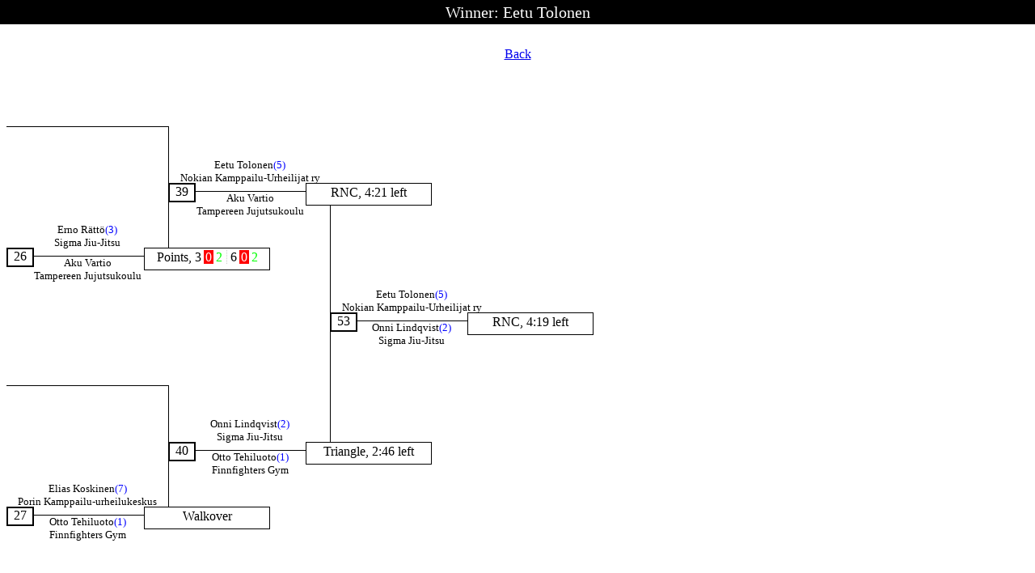

--- FILE ---
content_type: text/html; charset=utf-8
request_url: https://bjjliitto.fi/kaavioparse.php?tid=644&sp=m&sarja1=2006-2005%20synt&sarja2=&pl=-68.5kg
body_size: 1627
content:
<!DOCTYPE html>
<html>
<head>
<meta http-equiv="Content-Type" content="text/html;charset=utf-8" >

<style>
.kaavio_input {
	padding:4px;
	margin:4px;
	border:1px solid #aaaaaa;
	background:#d5d5d5;
	-moz-border-radius:3px;
	-khtml-border-radius:3px;
	text-shadow: -1px -1px white;
	color:#333;

}

.ottelu {
	width:45%;
	box-sizing:border-box;
	-moz-box-sizing:border-box;
	-webkit-box-sizing:border-box;
	height:70px;
	padding:10px;
	padding-left:65px;
	margin:2%;
	display:inline-block;
	position:relative;
	overflow:hidden;
}

.ottelunumero {
	position:absolute;
	left:0;
	top:0;
	height:50px;
	font-size:20px;
	text-align:center;
	width:35px;
	padding:10px;
	border-right:1px solid #eee;
	line-height:50px;

}
.voittotapa {
	color:#880000;
	padding:5px;
	background-color:white;
	border:1px solid #eee;
	position:absolute;
	top:22px;
	right:0;
	display:inline-block;
}
.kaavio_seura {
	opacity:.8;
	font-size:.8em;
}
.ottelu .ottelija:last-child {
	border-bottom:0;
}
.voittaja {
	color:#880000;
}
.haviaja {
	opacity:.4;
}
.ottelija {
	height:25px;
	font-size:16px;
	line-height:25px;
	white-space:nowrap;
	border-bottom:1px solid #eee;
}
</style>

</head>
<body>
<div style="height:50px;"></div>
<div style="text-align:center;"><a href="tapahtumat.php?tap=644&lang=en&sivu=5" class="vali">Back</a></div>
<div style="width:630px;"><div style="float:left;"><div style="width:200px;margin:0;padding:0;"><div style="position:relative;top:40px;">

	<div style="font-size:13px;height:160px;width:200px;clear:both;">
		<div style="height:40px;width:200px;border-left:0px solid #000;border-bottom:1px solid #000;text-align:center;">
			<div style="height:40px;position:relative;top:0px;"></div>
			</div>
			
<div style="font-size:13px;height:40px;border-left:0px solid #000;width:200px;text-align:center;">
<div style="height:40px;"></div>
			</div>
		</div>
	</div></div><div style="position:relative;"><div style="position:absolute;top:70px;left:170px;height:22px;width:150px;padding:2px;background-color:#fff;border:1px solid #000;z-index:10;text-align:center;">Points, 3<span style="background-color:#ff0000;color:#fff;margin:0 3px 0 3px;padding:0 2px 0 2px;">0</span><span style="color:#00ff00;border-right:1px dotted #ccc;padding-right:5px;">2</span> 6<span style="background-color:#ff0000;color:#fff;margin:0 3px 0 3px;padding:0 2px 0 2px;">0</span><span style="color:#00ff00">2</span></div><div style="border:2px solid #000;position:absolute;z-index:10;top:70px;width:30px;height:20px;background-color:#fff;text-align:center">26</div></div><div style="width:200px;margin:0;padding:0;"><div style="position:relative;top:40px;">

	<div style="font-size:13px;height:160px;width:200px;clear:both;">
		<div style="height:40px;width:200px;border-left:0px solid #000;border-bottom:1px solid #000;text-align:center;">
			<div style="height:40px;position:relative;top:0px;">Erno Rättö<span style="color:blue">(3)</span><br>Sigma Jiu-Jitsu</div>
			</div>
			<div style="font-size:13px;height:40px;border-left:0px solid #000;width:200px;text-align:center;"><div style="height:40px;">Aku Vartio<br>Tampereen Jujutsukoulu</div>
			</div>
		</div>
	</div></div><div style="width:200px;margin:0;padding:0;"><div style="position:relative;top:40px;">

	<div style="font-size:13px;height:160px;width:200px;clear:both;">
		<div style="height:40px;width:200px;border-left:0px solid #000;border-bottom:1px solid #000;text-align:center;">
			<div style="height:40px;position:relative;top:0px;"></div>
			</div>
			
<div style="font-size:13px;height:40px;border-left:0px solid #000;width:200px;text-align:center;">
<div style="height:40px;"></div>
			</div>
		</div>
	</div></div><div style="position:relative;"><div style="position:absolute;top:70px;left:170px;height:22px;width:150px;padding:2px;background-color:#fff;border:1px solid #000;z-index:10;text-align:center;">Walkover</div><div style="border:2px solid #000;position:absolute;z-index:10;top:70px;width:30px;height:20px;background-color:#fff;text-align:center">27</div></div><div style="width:200px;margin:0;padding:0;"><div style="position:relative;top:40px;">

	<div style="font-size:13px;height:160px;width:200px;clear:both;">
		<div style="height:40px;width:200px;border-left:0px solid #000;border-bottom:1px solid #000;text-align:center;">
			<div style="height:40px;position:relative;top:0px;">Elias Koskinen<span style="color:blue">(7)</span><br>Porin Kamppailu-urheilukeskus</div>
			</div>
			<div style="font-size:13px;height:40px;border-left:0px solid #000;width:200px;text-align:center;"><div style="height:40px;">Otto Tehiluoto<span style="color:blue">(1)</span><br>Finnfighters Gym</div>
			</div>
		</div>
	</div></div></div><div style="float:left;"><div style="position:relative;"><div style="position:absolute;top:150px;left:170px;height:22px;width:150px;padding:2px;background-color:#fff;border:1px solid #000;z-index:10;text-align:center;">RNC, 4:21 left</div><div style="border:2px solid #000;position:absolute;z-index:10;top:150px;width:30px;height:20px;background-color:#fff;text-align:center">39</div></div><div style="width:200px;margin:0;padding:0;"><div style="position:relative;top:80px;">

	<div style="font-size:13px;height:320px;width:200px;clear:both;">
		<div style="height:80px;width:200px;border-left:1px solid #000;border-bottom:1px solid #000;text-align:center;">
			<div style="height:40px;position:relative;top:40px;">Eetu Tolonen<span style="color:blue">(5)</span><br>Nokian Kamppailu-Urheilijat ry</div>
			</div>
			<div style="font-size:13px;height:80px;border-left:1px solid #000;width:200px;text-align:center;"><div style="height:40px;">Aku Vartio<br>Tampereen Jujutsukoulu</div>
			</div>
		</div>
	</div></div><div style="position:relative;"><div style="position:absolute;top:150px;left:170px;height:22px;width:150px;padding:2px;background-color:#fff;border:1px solid #000;z-index:10;text-align:center;">Triangle, 2:46 left</div><div style="border:2px solid #000;position:absolute;z-index:10;top:150px;width:30px;height:20px;background-color:#fff;text-align:center">40</div></div><div style="width:200px;margin:0;padding:0;"><div style="position:relative;top:80px;">

	<div style="font-size:13px;height:320px;width:200px;clear:both;">
		<div style="height:80px;width:200px;border-left:1px solid #000;border-bottom:1px solid #000;text-align:center;">
			<div style="height:40px;position:relative;top:40px;">Onni Lindqvist<span style="color:blue">(2)</span><br>Sigma Jiu-Jitsu</div>
			</div>
			<div style="font-size:13px;height:80px;border-left:1px solid #000;width:200px;text-align:center;"><div style="height:40px;">Otto Tehiluoto<span style="color:blue">(1)</span><br>Finnfighters Gym</div>
			</div>
		</div>
	</div></div></div><div style="float:left;"><div style="background-color:#000;color:#fff;position:fixed;left:0px;top:0px;width:100%;height:30px;z-index:13;line-height:30px;font-size:20px;text-align:center;">Winner: Eetu Tolonen</div><div style="position:relative;"><div style="position:absolute;top:310px;left:170px;height:22px;width:150px;padding:2px;background-color:#fff;border:1px solid #000;z-index:10;text-align:center;">RNC, 4:19 left</div><div style="border:2px solid #000;position:absolute;z-index:10;top:310px;width:30px;height:20px;background-color:#fff;text-align:center">53</div></div><div style="width:200px;margin:0;padding:0;"><div style="position:relative;top:160px;">

	<div style="font-size:13px;height:640px;width:200px;clear:both;">
		<div style="height:160px;width:200px;border-left:1px solid #000;border-bottom:1px solid #000;text-align:center;">
			<div style="height:40px;position:relative;top:120px;">Eetu Tolonen<span style="color:blue">(5)</span><br>Nokian Kamppailu-Urheilijat ry</div>
			</div>
			<div style="font-size:13px;height:160px;border-left:1px solid #000;width:200px;text-align:center;"><div style="height:40px;">Onni Lindqvist<span style="color:blue">(2)</span><br>Sigma Jiu-Jitsu</div>
			</div>
		</div>
	</div></div></div></div><div style="clear:both;height:0;"></div></body></html>
